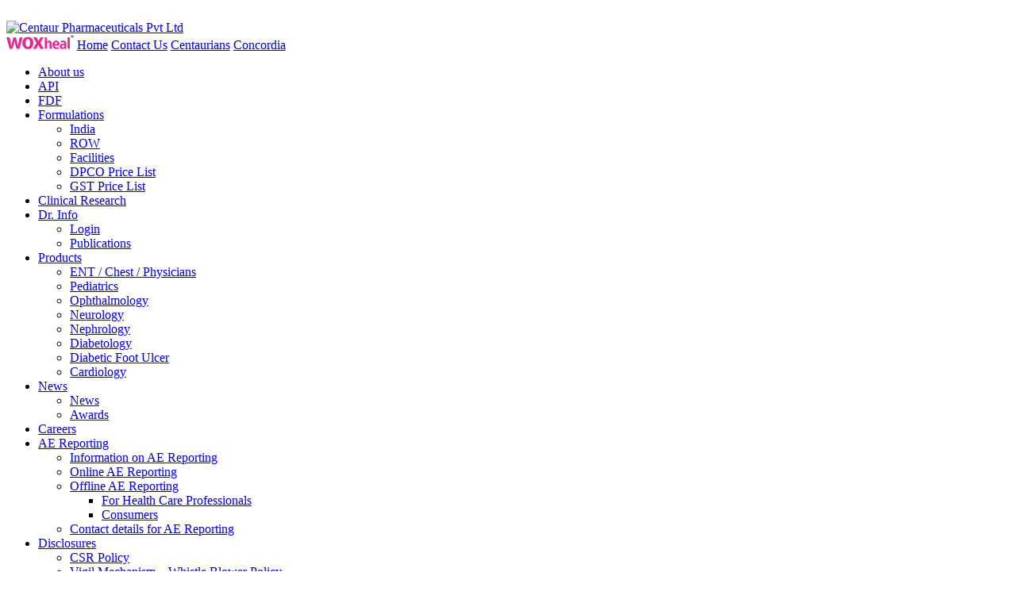

--- FILE ---
content_type: text/html; charset=UTF-8
request_url: https://www.centaurpharma.com/contact-details-for-ae-reporting/
body_size: 6143
content:
<!DOCTYPE html>

<html class="no-js" lang="en-US" data-bt-theme="centaur 1.1.1">

<head>

	

			<meta charset="UTF-8">
		<meta name="viewport" content="width=device-width, initial-scale=1, maximum-scale=1, user-scalable=no">
		<meta name="mobile-web-app-capable" content="yes">
		<meta name="apple-mobile-web-app-capable" content="yes"><title>Contact details for AE Reporting &#8211; Centaur Pharmaceuticals Pvt Ltd</title>
<link rel='dns-prefetch' href='//fonts.googleapis.com' />
<link rel='dns-prefetch' href='//s.w.org' />
<link rel="alternate" type="application/rss+xml" title="Centaur Pharmaceuticals Pvt Ltd &raquo; Feed" href="https://www.centaurpharma.com/feed/" />
<link rel="alternate" type="application/rss+xml" title="Centaur Pharmaceuticals Pvt Ltd &raquo; Comments Feed" href="https://www.centaurpharma.com/comments/feed/" />
		<script type="text/javascript">
			window._wpemojiSettings = {"baseUrl":"https:\/\/s.w.org\/images\/core\/emoji\/11.2.0\/72x72\/","ext":".png","svgUrl":"https:\/\/s.w.org\/images\/core\/emoji\/11.2.0\/svg\/","svgExt":".svg","source":{"concatemoji":"https:\/\/www.centaurpharma.com\/wp-includes\/js\/wp-emoji-release.min.js?ver=5.1.19"}};
			!function(e,a,t){var n,r,o,i=a.createElement("canvas"),p=i.getContext&&i.getContext("2d");function s(e,t){var a=String.fromCharCode;p.clearRect(0,0,i.width,i.height),p.fillText(a.apply(this,e),0,0);e=i.toDataURL();return p.clearRect(0,0,i.width,i.height),p.fillText(a.apply(this,t),0,0),e===i.toDataURL()}function c(e){var t=a.createElement("script");t.src=e,t.defer=t.type="text/javascript",a.getElementsByTagName("head")[0].appendChild(t)}for(o=Array("flag","emoji"),t.supports={everything:!0,everythingExceptFlag:!0},r=0;r<o.length;r++)t.supports[o[r]]=function(e){if(!p||!p.fillText)return!1;switch(p.textBaseline="top",p.font="600 32px Arial",e){case"flag":return s([55356,56826,55356,56819],[55356,56826,8203,55356,56819])?!1:!s([55356,57332,56128,56423,56128,56418,56128,56421,56128,56430,56128,56423,56128,56447],[55356,57332,8203,56128,56423,8203,56128,56418,8203,56128,56421,8203,56128,56430,8203,56128,56423,8203,56128,56447]);case"emoji":return!s([55358,56760,9792,65039],[55358,56760,8203,9792,65039])}return!1}(o[r]),t.supports.everything=t.supports.everything&&t.supports[o[r]],"flag"!==o[r]&&(t.supports.everythingExceptFlag=t.supports.everythingExceptFlag&&t.supports[o[r]]);t.supports.everythingExceptFlag=t.supports.everythingExceptFlag&&!t.supports.flag,t.DOMReady=!1,t.readyCallback=function(){t.DOMReady=!0},t.supports.everything||(n=function(){t.readyCallback()},a.addEventListener?(a.addEventListener("DOMContentLoaded",n,!1),e.addEventListener("load",n,!1)):(e.attachEvent("onload",n),a.attachEvent("onreadystatechange",function(){"complete"===a.readyState&&t.readyCallback()})),(n=t.source||{}).concatemoji?c(n.concatemoji):n.wpemoji&&n.twemoji&&(c(n.twemoji),c(n.wpemoji)))}(window,document,window._wpemojiSettings);
		</script>
		<style type="text/css">
img.wp-smiley,
img.emoji {
	display: inline !important;
	border: none !important;
	box-shadow: none !important;
	height: 1em !important;
	width: 1em !important;
	margin: 0 .07em !important;
	vertical-align: -0.1em !important;
	background: none !important;
	padding: 0 !important;
}
</style>
	<link rel='stylesheet' id='wp-block-library-css'  href='https://www.centaurpharma.com/wp-includes/css/dist/block-library/style.min.css?ver=5.1.19' type='text/css' media='all'  data-viewport-units-buggyfill='ignore' /><link rel='stylesheet' id='contact-form-7-css'  href='https://www.centaurpharma.com/wp-content/plugins/contact-form-7/includes/css/styles.css?ver=4.4.2' type='text/css' media='all'  data-viewport-units-buggyfill='ignore' /><link rel='stylesheet' id='rs-plugin-settings-css'  href='https://www.centaurpharma.com/wp-content/plugins/revslider/public/assets/css/settings.css?ver=5.2.6' type='text/css' media='all'  data-viewport-units-buggyfill='ignore' /><style id='rs-plugin-settings-inline-css' type='text/css'>
#rs-demo-id {}
</style>
<link rel='stylesheet' id='boldthemes_style_css-css'  href='https://www.centaurpharma.com/wp-content/themes/centaur/style.crush.css?ver=5.1.19' type='text/css' media='all'  data-viewport-units-buggyfill='ignore' /><link rel='stylesheet' id='boldthemes_buggyfill_css-css'  href='https://www.centaurpharma.com/wp-content/themes/centaur/css/viewport-buggyfill.css?ver=5.1.19' type='text/css' media='all' />
<link rel='stylesheet' id='boldthemes_magnific-popup_css-css'  href='https://www.centaurpharma.com/wp-content/themes/centaur/css/magnific-popup.css?ver=5.1.19' type='text/css' media='all'  data-viewport-units-buggyfill='ignore' /><!--[if lte IE 9]><link rel='stylesheet' id='boldthemes_ie9_css-css'  href='https://www.centaurpharma.com/wp-content/themes/centaur/css/ie9.css?ver=5.1.19' type='text/css' media='all'  data-viewport-units-buggyfill='ignore' /><![endif]--><link rel='stylesheet' id='mona_fonts-css'  href='https://fonts.googleapis.com/css?family=Montserrat%3A100%2C200%2C300%2C400%2C500%2C600%2C700%2C800%2C900%2C100italic%2C200italic%2C300italic%2C400italic%2C500italic%2C600italic%2C700italic%2C800italic%2C900italic%7CMontserrat%3A100%2C200%2C300%2C400%2C500%2C600%2C700%2C800%2C900%2C100italic%2C200italic%2C300italic%2C400italic%2C500italic%2C600italic%2C700italic%2C800italic%2C900italic%7CMontserrat%3A100%2C200%2C300%2C400%2C500%2C600%2C700%2C800%2C900%2C100italic%2C200italic%2C300italic%2C400italic%2C500italic%2C600italic%2C700italic%2C800italic%2C900italic%7CSource+Serif+Pro%3A100%2C200%2C300%2C400%2C500%2C600%2C700%2C800%2C900%2C100italic%2C200italic%2C300italic%2C400italic%2C500italic%2C600italic%2C700italic%2C800italic%2C900italic%7CSource+Serif+Pro%3A100%2C200%2C300%2C400%2C500%2C600%2C700%2C800%2C900%2C100italic%2C200italic%2C300italic%2C400italic%2C500italic%2C600italic%2C700italic%2C800italic%2C900italic&#038;subset=latin%2Clatin-ext&#038;ver=1.0.0' type='text/css' media='all'  data-viewport-units-buggyfill='ignore' /><link rel='stylesheet' id='jquery-ui-smoothness-css'  href='https://www.centaurpharma.com/wp-content/plugins/contact-form-7/includes/js/jquery-ui/themes/smoothness/jquery-ui.min.css?ver=1.10.3' type='text/css' media='screen'  data-viewport-units-buggyfill='ignore' /><script type='text/javascript' src='https://www.centaurpharma.com/wp-includes/js/jquery/jquery.js?ver=1.12.4'></script>
<script type='text/javascript' src='https://www.centaurpharma.com/wp-includes/js/jquery/jquery-migrate.min.js?ver=1.4.1'></script>
<script type='text/javascript' src='https://www.centaurpharma.com/wp-content/plugins/bt_cost_calculator/jquery.dd.js?ver=5.1.19'></script>
<script type='text/javascript' src='https://www.centaurpharma.com/wp-content/plugins/medicare/bt_elements.js?ver=5.1.19'></script>
<script type='text/javascript' src='https://www.centaurpharma.com/wp-content/plugins/revslider/public/assets/js/jquery.themepunch.tools.min.js?ver=5.2.6'></script>
<script type='text/javascript' src='https://www.centaurpharma.com/wp-content/plugins/revslider/public/assets/js/jquery.themepunch.revolution.min.js?ver=5.2.6'></script>
<script type='text/javascript' src='https://www.centaurpharma.com/wp-content/themes/centaur/js/viewport-units-buggyfill.js?ver=5.1.19'></script>
<script type='text/javascript' src='https://www.centaurpharma.com/wp-content/themes/centaur/js/slick.min.js?ver=5.1.19'></script>
<script type='text/javascript' src='https://www.centaurpharma.com/wp-content/themes/centaur/js/jquery.magnific-popup.min.js?ver=5.1.19'></script>
<script type='text/javascript' src='https://www.centaurpharma.com/wp-content/themes/centaur/js/iscroll.js?ver=5.1.19'></script>
<script type='text/javascript' src='https://www.centaurpharma.com/wp-content/themes/centaur/js/fancySelect.js?ver=5.1.19'></script>
<!--[if lte IE 9]><script type='text/javascript' src='https://www.centaurpharma.com/wp-content/themes/centaur/js/html5shiv.min.js?ver=5.1.19'></script>
<![endif]--><!--[if lte IE 9]><script type='text/javascript' src='https://www.centaurpharma.com/wp-content/themes/centaur/js/respond.min.js?ver=5.1.19'></script>
<![endif]--><script type='text/javascript' src='https://www.centaurpharma.com/wp-content/themes/centaur/js/modernizr.custom.js?ver=5.1.19'></script>
<script type='text/javascript' src='https://www.centaurpharma.com/wp-content/themes/centaur/js/viewport-units-buggyfill.hacks.js?ver=5.1.19'></script>
<script type='text/javascript' src='https://www.centaurpharma.com/wp-content/themes/centaur/js/misc.js?ver=5.1.19'></script>
<script type='text/javascript' src='https://www.centaurpharma.com/wp-content/themes/centaur/js/header.misc.js?ver=5.1.19'></script>
<script type='text/javascript' src='https://www.centaurpharma.com/wp-content/themes/centaur/js/dir.hover.js?ver=5.1.19'></script>
<script type='text/javascript' src='https://www.centaurpharma.com/wp-content/themes/centaur/js/sliders.js?ver=5.1.19'></script>
<link rel='https://api.w.org/' href='https://www.centaurpharma.com/wp-json/' />
<link rel="EditURI" type="application/rsd+xml" title="RSD" href="https://www.centaurpharma.com/xmlrpc.php?rsd" />
<link rel="wlwmanifest" type="application/wlwmanifest+xml" href="https://www.centaurpharma.com/wp-includes/wlwmanifest.xml" /> 
<meta name="generator" content="WordPress 5.1.19" />
<link rel="canonical" href="https://www.centaurpharma.com/contact-details-for-ae-reporting/" />
<link rel='shortlink' href='https://www.centaurpharma.com/?p=2911' />
<link rel="alternate" type="application/json+oembed" href="https://www.centaurpharma.com/wp-json/oembed/1.0/embed?url=https%3A%2F%2Fwww.centaurpharma.com%2Fcontact-details-for-ae-reporting%2F" />
<link rel="alternate" type="text/xml+oembed" href="https://www.centaurpharma.com/wp-json/oembed/1.0/embed?url=https%3A%2F%2Fwww.centaurpharma.com%2Fcontact-details-for-ae-reporting%2F&#038;format=xml" />
<script>window.BoldThemesURI = "https://www.centaurpharma.com/wp-content/themes/centaur"; window.BoldThemesAJAXURL = "https://www.centaurpharma.com/wp-admin/admin-ajax.php";window.boldthemes_text = [];window.boldthemes_text.previous = 'previous';window.boldthemes_text.next = 'next';</script><style></style><meta name="generator" content="Powered by Slider Revolution 5.2.6 - responsive, Mobile-Friendly Slider Plugin for WordPress with comfortable drag and drop interface." />
<link rel="icon" href="https://www.centaurpharma.com/wp-content/uploads/2016/08/cropped-app-logo-32x32.png" sizes="32x32" />
<link rel="icon" href="https://www.centaurpharma.com/wp-content/uploads/2016/08/cropped-app-logo-192x192.png" sizes="192x192" />
<link rel="apple-touch-icon-precomposed" href="https://www.centaurpharma.com/wp-content/uploads/2016/08/cropped-app-logo-180x180.png" />
<meta name="msapplication-TileImage" content="https://www.centaurpharma.com/wp-content/uploads/2016/08/cropped-app-logo-270x270.png" />

	

</head>



<body class="page-template-default page page-id-2911 bodyPreloader btMenuLeftEnabled btMenuBelowLogo btStickyEnabled btLightSkin btTopToolsInMenuArea btMenuGutter btNoSidebar" data-autoplay="0" id="btBody" >
<!-- Global site tag (gtag.js) - Google Analytics -->
<script async src="https://www.googletagmanager.com/gtag/js?id=UA-122315478-1"></script>
<script>
  window.dataLayer = window.dataLayer || [];
  function gtag(){dataLayer.push(arguments);}
  gtag('js', new Date());

  gtag('config', 'UA-122315478-1');
</script>



 



<div class="btPageWrap" id="top">

	

    <header class="mainHeader btClear">

		
        <div class="port">

			<div class="menuHolder btClear">

				<span class="btVerticalMenuTrigger">&nbsp;<span class="btIco btIcoSmallSize btIcoDefaultColor btIcoDefaultType" ><a href="#"  data-ico-fa="&#xf0c9;" class="btIcoHolder"><em></em></a></span></span>

				<span class="btHorizontalMenuTrigger">&nbsp;<span class="btIco btIcoSmallSize btIcoDefaultColor btIcoDefaultType" ><a href="#"  data-ico-fa="&#xf0c9;" class="btIcoHolder"><em></em></a></span></span>

				<div class="logo">

					<span>

						<a href="https://www.centaurpharma.com/"><img class="btMainLogo" data-hw="7.2727272727273" src="https://www.centaurpharma.com/wp-content/uploads/2016/08/logo-centaur.png" alt="Centaur Pharmaceuticals Pvt Ltd"></a>
					</span>

				</div><!-- /logo -->

				<div class="topBarInLogoArea">
					<span class="infoToggler"></span>
					<div class="topBarInLogoAreaCell">
						<div class="top-menu">
                        <a href="https://www.woxheal.com" target="_blank"> <img src="https://www.woxheal.com/images/logo.png" height="18" border="0" alt=""></a>
                        
                        <a href="https://www.centaurpharma.com">Home</a>
                       
						<a href="https://www.centaurpharma.com/contact-us/">Contact Us</a>

						<a target="_blank" href="https://www.centaurgroupindia.com/">Centaurians</a>
						<a href="https://www.centaurpharma.com/drinfo/drinfo/concordia.php">Concordia</a>
						<a href="https://twitter.com/CentaurPharmaIN" target="_blank" class="btIconWidget btSpecialHeaderIcon">
                    		<span class="btIconWidgetIcon">
                    		<span class="btIco " >
                    		<span data-ico-fa="&#xf099;" class="btIcoHolder"><em></em>
                    		</span>
                    		</span>
                    		</span>
                        </a>
						<a href="https://www.facebook.com/centaurpharma" target="_blank" class="btIconWidget btSpecialHeaderIcon">
                            <span class="btIconWidgetIcon">
                            <span class="btIco " >
                            <span data-ico-fa="&#xf09a;" class="btIcoHolder"><em></em>
                            </span>
                            </span>
                            </span>
                        </a>
                    	<a href="https://www.linkedin.com/company/centaur-pharmaceuticals-pvt.-ltd./" target="_blank" class="btIconWidget btSpecialHeaderIcon" style="padding-left:30px;">
                            <span class="btIconWidgetIcon">
                            <span class="btIco " >
                            <span data-ico-fa="&#xf0e1;" class="btIcoHolder"><em></em>
                            </span>
                            </span>
                            </span>
                        </a>
						
  						</div>                      
                    </div><!-- /topBarInLogoAreaCell -->
				</div><!-- /topBarInLogoArea -->



				<div class="menuPort">



					<nav>

						<ul id="menu-main-menu" class="menu"><li id="menu-item-2042" class="menu-item menu-item-type-post_type menu-item-object-page menu-item-2042"><a href="https://www.centaurpharma.com/about-us/">About us</a></li><li id="menu-item-1321" class="menu-item menu-item-type-post_type menu-item-object-page menu-item-1321"><a href="https://www.centaurpharma.com/api/">API</a></li><li id="menu-item-1357" class="menu-item menu-item-type-post_type menu-item-object-page menu-item-1357"><a href="https://www.centaurpharma.com/fdf-finished-dose-formulations/">FDF</a></li><li id="menu-item-2253" class="menu-item menu-item-type-custom menu-item-object-custom menu-item-has-children menu-item-2253"><a href="#">Formulations</a><ul class="sub-menu"><li id="menu-item-2259" class="menu-item menu-item-type-post_type menu-item-object-page menu-item-2259"><a href="https://www.centaurpharma.com/india/">India</a></li><li id="menu-item-2318" class="menu-item menu-item-type-post_type menu-item-object-page menu-item-2318"><a href="https://www.centaurpharma.com/rest-of-the-world/">ROW</a></li><li id="menu-item-2258" class="menu-item menu-item-type-post_type menu-item-object-page menu-item-2258"><a href="https://www.centaurpharma.com/facilities/">Facilities</a></li><li id="menu-item-2442" class="menu-item menu-item-type-post_type menu-item-object-page menu-item-2442"><a href="https://www.centaurpharma.com/dpco-price-list/">DPCO Price List</a></li><li id="menu-item-2600" class="menu-item menu-item-type-post_type menu-item-object-page menu-item-2600"><a href="https://www.centaurpharma.com/gst/">GST Price List</a></li></ul></li><li id="menu-item-1426" class="menu-item menu-item-type-custom menu-item-object-custom menu-item-1426"><a href="https://www.centaurpharma.com/clinical-research/">Clinical Research</a></li><li id="menu-item-1471" class="menu-item menu-item-type-custom menu-item-object-custom menu-item-has-children menu-item-1471"><a href="#">Dr. Info</a><ul class="sub-menu"><li id="menu-item-2322" class="menu-item menu-item-type-custom menu-item-object-custom menu-item-2322"><a href="https://centaurpharma.com/drinfo/drinfo/drinfo.php">Login</a></li><li id="menu-item-3092" class="menu-item menu-item-type-custom menu-item-object-custom menu-item-3092"><a href="https://www.centaurpharma.com/drinfo/drinfo/publications.php">Publications</a></li></ul></li><li id="menu-item-1730" class="menu-item menu-item-type-custom menu-item-object-custom menu-item-has-children menu-item-1730"><a href="#">Products</a><ul class="sub-menu"><li id="menu-item-1731" class="menu-item menu-item-type-post_type menu-item-object-page menu-item-1731"><a href="https://www.centaurpharma.com/ent-chest-physicians/">ENT / Chest / Physicians</a></li><li id="menu-item-1738" class="menu-item menu-item-type-post_type menu-item-object-page menu-item-1738"><a href="https://www.centaurpharma.com/pediatrics/">Pediatrics</a></li><li id="menu-item-1773" class="menu-item menu-item-type-post_type menu-item-object-page menu-item-1773"><a href="https://www.centaurpharma.com/ophthalmology/">Ophthalmology</a></li><li id="menu-item-1760" class="menu-item menu-item-type-post_type menu-item-object-page menu-item-1760"><a href="https://www.centaurpharma.com/neurology/">Neurology</a></li><li id="menu-item-1761" class="menu-item menu-item-type-post_type menu-item-object-page menu-item-1761"><a href="https://www.centaurpharma.com/nephrology/">Nephrology</a></li><li id="menu-item-1762" class="menu-item menu-item-type-post_type menu-item-object-page menu-item-1762"><a href="https://www.centaurpharma.com/diabetology/">Diabetology</a></li><li id="menu-item-2893" class="menu-item menu-item-type-post_type menu-item-object-page menu-item-2893"><a href="https://www.centaurpharma.com/diabetic-foot-ulcer/">Diabetic Foot Ulcer</a></li><li id="menu-item-3050" class="menu-item menu-item-type-post_type menu-item-object-page menu-item-3050"><a href="https://www.centaurpharma.com/cardiology/">Cardiology</a></li></ul></li><li id="menu-item-1322" class="menu-item menu-item-type-custom menu-item-object-custom menu-item-has-children menu-item-1322"><a href="#">News</a><ul class="sub-menu"><li id="menu-item-2747" class="menu-item menu-item-type-custom menu-item-object-custom menu-item-2747"><a href="https://www.centaurpharma.com/news/">News</a></li><li id="menu-item-2748" class="menu-item menu-item-type-custom menu-item-object-custom menu-item-2748"><a href="https://www.centaurpharma.com/awards/">Awards</a></li></ul></li><li id="menu-item-1280" class="menu-item menu-item-type-custom menu-item-object-custom menu-item-1280"><a href="https://www.centaurpharma.com/careers/">Careers</a></li><li id="menu-item-2915" class="menu-item menu-item-type-custom menu-item-object-custom current-menu-ancestor current-menu-parent menu-item-has-children menu-item-2915"><a href="#">AE Reporting</a><ul class="sub-menu"><li id="menu-item-2916" class="menu-item menu-item-type-post_type menu-item-object-page menu-item-2916"><a href="https://www.centaurpharma.com/information-on-ae-reporting/">Information on AE Reporting</a></li><li id="menu-item-3040" class="menu-item menu-item-type-custom menu-item-object-custom menu-item-3040"><a href="https://www.centaurpharma.com/drinfo/registration/ae-form.php">Online AE Reporting</a></li><li id="menu-item-2917" class="menu-item menu-item-type-custom menu-item-object-custom menu-item-has-children menu-item-2917"><a href="#">Offline AE Reporting</a><ul class="sub-menu"><li id="menu-item-2918" class="menu-item menu-item-type-custom menu-item-object-custom menu-item-2918"><a href="https://www.centaurpharma.com/downloads/HealthCareProfessional.1.4.pdf">For Health Care Professionals</a></li><li id="menu-item-2919" class="menu-item menu-item-type-custom menu-item-object-custom menu-item-2919"><a href="https://www.centaurpharma.com/downloads/Consumer.pdf">Consumers</a></li></ul></li><li id="menu-item-2920" class="menu-item menu-item-type-post_type menu-item-object-page current-menu-item page_item page-item-2911 current_page_item menu-item-2920"><a href="https://www.centaurpharma.com/contact-details-for-ae-reporting/" aria-current="page">Contact details for AE Reporting</a></li></ul></li><li id="menu-item-2979" class="menu-item menu-item-type-custom menu-item-object-custom menu-item-has-children menu-item-2979"><a href="#">Disclosures</a><ul class="sub-menu"><li id="menu-item-2314" class="menu-item menu-item-type-post_type menu-item-object-page menu-item-2314"><a href="https://www.centaurpharma.com/corporate-social-responsibility/">CSR Policy</a></li><li id="menu-item-2981" class="menu-item menu-item-type-custom menu-item-object-custom menu-item-2981"><a href="https://www.centaurpharma.com/downloads/WHISTLE_BLOWER_POLICY.pdf">Vigil Mechanism &#8211; Whistle Blower Policy</a></li><li id="menu-item-2982" class="menu-item menu-item-type-custom menu-item-object-custom menu-item-has-children menu-item-2982"><a href="#">Annual Returns</a><ul class="sub-menu"><li id="menu-item-2983" class="menu-item menu-item-type-custom menu-item-object-custom menu-item-2983"><a href="#">FY 2020-21</a></li></ul></li></ul></li>
</ul>
					</nav>

				</div><!-- .menuPort -->

				

			</div><!-- /menuHolder -->

		</div><!-- /port -->

		

    </header><!-- /.mainHeader -->

	

	<div class="btContentWrap btClear">

		
		
		<div class="btContentHolder">

			<div class="">	<section id="bt_section697780e5e7bc9"  class="boldSection topSemiSpaced bottomSemiSpaced btDarkSkin gutter inherit" style="background-color:#dbeae0;padding:20px 0 10px 0;"><div class="port"><div class="boldCell"><div class="boldCellInner"><div class="boldRow " ><div class="boldRowInner"><div class="rowItem col-md-12 col-ms-12  btTextLeft"  ><div class="rowItemContent" ><header class="header btClear large page-title btNormalDash" ><div class="dash"><h1><span class="headline" style="color:#090c6b;font-size: 35px;">Contact details for AE Reporting</span></h1></div></header></div></div></div></div></div></div></div></section><section id="bt_section697780e5e7e5e"  class="boldSection btDivider topSemiSpaced bottomSpaced gutter inherit" ><div class="port"><div class="boldCell"><div class="boldCellInner"><div class="boldRow " ><div class="boldRowInner"><div class="rowItem col-md-12 col-ms-12  btTextLeft animate animate-fadein inherit"  ><div class="rowItemContent" ><div class="btClear btSeparator bottomSmallSpaced noBorder" ><hr></div><div class="btClear btSeparator bottomSmallSpaced noBorder" ><hr></div><div class="btText" ><ul>
<li>Call on Helpline: 022-67609341 (9:00 AM to 4:30 PM, Monday-Friday)</li>
<li>Whatsapp on : +91 7506875056 (9:00 AM to 4:30 PM, Monday-Friday)</li>
<li>Email : Pharmacovigilance@centaurlab.com</li>
<li>Address: Centaur House, Opp. Grand Hyatt, Vakola, Santacruz &#8211; East, Mumbai &#8211; 400 055, India</li>
</ul>
</div><div class="btClear btSeparator bottomSemiSpaced noBorder" ><hr></div></div></div></div></div><div class="boldRow " ><div class="boldRowInner"><div class="rowItem col-md-12 col-ms-12  btTextCenter animate animate-fadein inherit"  ><div class="rowItemContent" ></div></div></div></div><div class="boldRow " ><div class="boldRowInner"><div class="rowItem col-md-12 col-ms-12  btTextLeft"  ><div class="rowItemContent" ><div class="btClear btSeparator noBorder" ><hr></div><div class="btClear btSeparator noBorder" ><hr></div><div class="btText" ></div></div></div></div></div></div></div></div></section>		</div>

 

	</div><!-- /contentHolder -->

</div><!-- /contentWrap -->



<div class="btFooterWrap btDarkSkin">

	<section class="boldSection gutter btSiteFooter btGutter">

		<div class="port">

			<div class="boldRow">

				<div class="rowItem btFooterCopy col-lg-5 btTextLeft">

					<p class="copyLine">Copyright Centaur Pharmaceuticals 2025. All Rights Reserved.</p>
				</div><!-- /copy -->

				<div class="rowItem btFooterMenu col-lg-7 col-sm-12 btTextRight">

					

					<ul id="menu-sub-footer-menu" class="menu"><li id="menu-item-2968" class="menu-item menu-item-type-post_type menu-item-object-page menu-item-2968"><a href="https://www.centaurpharma.com/caution-notice/">Caution Notice</a></li><li id="menu-item-2260" class="menu-item menu-item-type-post_type menu-item-object-page menu-item-2260"><a href="https://www.centaurpharma.com/privacy-policy/">Privacy Policy</a></li>
</ul>
					

				</div>

			</div><!-- /boldRow -->

		</div><!-- /port -->

	</section>




</div>



</div><!-- /pageWrap -->



<script type='text/javascript' src='https://www.centaurpharma.com/wp-includes/js/comment-reply.min.js?ver=5.1.19'></script>
<script type='text/javascript' src='https://www.centaurpharma.com/wp-content/plugins/contact-form-7/includes/js/jquery.form.min.js?ver=3.51.0-2014.06.20'></script>
<script type='text/javascript'>
/* <![CDATA[ */
var _wpcf7 = {"loaderUrl":"https:\/\/www.centaurpharma.com\/wp-content\/plugins\/contact-form-7\/images\/ajax-loader.gif","recaptchaEmpty":"Please verify that you are not a robot.","sending":"Sending ...","jqueryUi":"1"};
/* ]]> */
</script>
<script type='text/javascript' src='https://www.centaurpharma.com/wp-content/plugins/contact-form-7/includes/js/scripts.js?ver=4.4.2'></script>
<script type='text/javascript' src='https://www.centaurpharma.com/wp-includes/js/jquery/ui/core.min.js?ver=1.11.4'></script>
<script type='text/javascript' src='https://www.centaurpharma.com/wp-includes/js/jquery/ui/datepicker.min.js?ver=1.11.4'></script>
<script type='text/javascript'>
jQuery(document).ready(function(jQuery){jQuery.datepicker.setDefaults({"closeText":"Close","currentText":"Today","monthNames":["January","February","March","April","May","June","July","August","September","October","November","December"],"monthNamesShort":["Jan","Feb","Mar","Apr","May","Jun","Jul","Aug","Sep","Oct","Nov","Dec"],"nextText":"Next","prevText":"Previous","dayNames":["Sunday","Monday","Tuesday","Wednesday","Thursday","Friday","Saturday"],"dayNamesShort":["Sun","Mon","Tue","Wed","Thu","Fri","Sat"],"dayNamesMin":["S","M","T","W","T","F","S"],"dateFormat":"MM d, yy","firstDay":1,"isRTL":false});});
</script>
<script type='text/javascript' src='https://www.centaurpharma.com/wp-includes/js/jquery/ui/widget.min.js?ver=1.11.4'></script>
<script type='text/javascript' src='https://www.centaurpharma.com/wp-includes/js/jquery/ui/button.min.js?ver=1.11.4'></script>
<script type='text/javascript' src='https://www.centaurpharma.com/wp-includes/js/jquery/ui/spinner.min.js?ver=1.11.4'></script>
<script type='text/javascript' src='https://www.centaurpharma.com/wp-includes/js/wp-embed.min.js?ver=5.1.19'></script>
<script>window.viewportUnitsBuggyfill.init({

			// milliseconds to delay between updates of viewport-units
			// caused by orientationchange, pageshow, resize events
			refreshDebounceWait: 250,

			// provide hacks plugin to make the contentHack property work correctly.
			hacks: window.viewportUnitsBuggyfillHacks

			});</script>
</body>

</html>